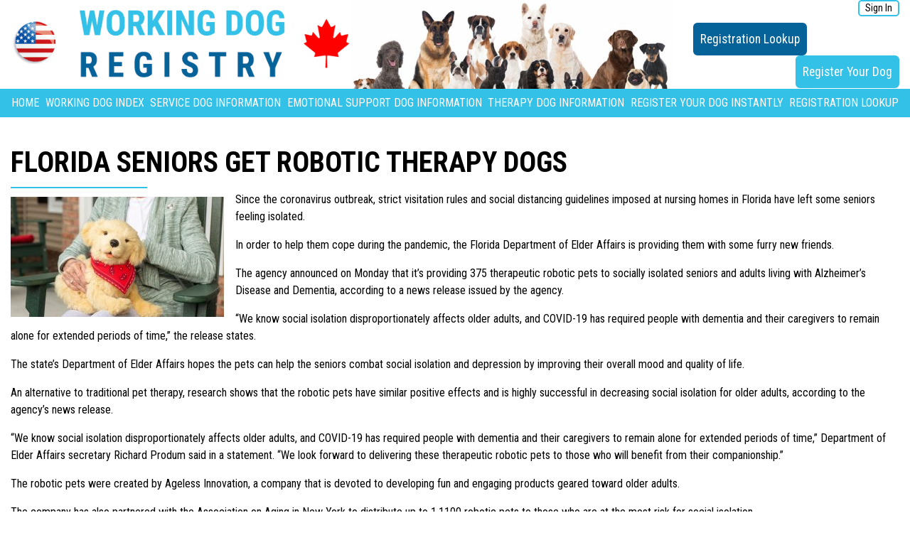

--- FILE ---
content_type: text/html; charset=UTF-8
request_url: https://workingdogregistry.com/florida-seniors-get-robotic-therapy-dogs/
body_size: 14099
content:
<!DOCTYPE HTML>
<html lang="en-US">

<head>
  <title>
  Florida seniors get robotic therapy dogs - Working Dog Registry</title>
<meta http-equiv="content-type" content="text/html; charset=utf-8">
<meta name="viewport" content="width=device-width, initial-scale=1.0">
<link rel="stylesheet" href="https://fonts.googleapis.com/css?family=Roboto+Condensed:300,400,700">
<link rel="stylesheet" href="https://use.fontawesome.com/releases/v5.12.0/css/all.css" crossorigin="anonymous">
<link rel="stylesheet" href="https://stackpath.bootstrapcdn.com/bootstrap/4.4.1/css/bootstrap.min.css" integrity="sha384-Vkoo8x4CGsO3+Hhxv8T/Q5PaXtkKtu6ug5TOeNV6gBiFeWPGFN9MuhOf23Q9Ifjh" crossorigin="anonymous">
<meta name='robots' content='index, follow, max-image-preview:large, max-snippet:-1, max-video-preview:-1' />
	<style>img:is([sizes="auto" i], [sizes^="auto," i]) { contain-intrinsic-size: 3000px 1500px }</style>
	
	<!-- This site is optimized with the Yoast SEO Premium plugin v26.4 (Yoast SEO v26.4) - https://yoast.com/wordpress/plugins/seo/ -->
	<meta name="description" content="Florida seniors get robotic therapy dogs to combat isolation, providing companionship and support during the pandemic. Discover this heartwarming initiativ" />
	<link rel="canonical" href="https://workingdogregistry.com/florida-seniors-get-robotic-therapy-dogs/" />
	<meta property="og:locale" content="en_US" />
	<meta property="og:type" content="article" />
	<meta property="og:title" content="Florida seniors get robotic therapy dogs" />
	<meta property="og:description" content="Florida seniors get robotic therapy dogs to combat isolation, providing companionship and support during the pandemic. Discover this heartwarming initiativ" />
	<meta property="og:url" content="https://workingdogregistry.com/florida-seniors-get-robotic-therapy-dogs/" />
	<meta property="og:site_name" content="Working Dog Registry" />
	<meta property="article:published_time" content="2020-04-29T17:35:20+00:00" />
	<meta property="og:image" content="https://workingdogregistry.com/wp-content/uploads/2020/06/42431a3d-d28e-49ad-b00b-a8d93a927b99-large16x9_S123013528-1.jpg" />
	<meta property="og:image:width" content="986" />
	<meta property="og:image:height" content="554" />
	<meta property="og:image:type" content="image/jpeg" />
	<meta name="author" content="admin" />
	<meta name="twitter:card" content="summary_large_image" />
	<meta name="twitter:label1" content="Written by" />
	<meta name="twitter:data1" content="admin" />
	<meta name="twitter:label2" content="Est. reading time" />
	<meta name="twitter:data2" content="1 minute" />
	<script type="application/ld+json" class="yoast-schema-graph">{"@context":"https://schema.org","@graph":[{"@type":"Article","@id":"https://workingdogregistry.com/florida-seniors-get-robotic-therapy-dogs/#article","isPartOf":{"@id":"https://workingdogregistry.com/florida-seniors-get-robotic-therapy-dogs/"},"author":{"name":"admin","@id":"https://workingdogregistry.com/#/schema/person/2cd965c14977b794aed50d3ae7d692f9"},"headline":"Florida seniors get robotic therapy dogs","datePublished":"2020-04-29T17:35:20+00:00","mainEntityOfPage":{"@id":"https://workingdogregistry.com/florida-seniors-get-robotic-therapy-dogs/"},"wordCount":280,"publisher":{"@id":"https://workingdogregistry.com/#organization"},"image":{"@id":"https://workingdogregistry.com/florida-seniors-get-robotic-therapy-dogs/#primaryimage"},"thumbnailUrl":"https://workingdogregistry.com/wp-content/uploads/2020/06/42431a3d-d28e-49ad-b00b-a8d93a927b99-large16x9_S123013528-1.jpg","articleSection":["News"],"inLanguage":"en-US"},{"@type":"WebPage","@id":"https://workingdogregistry.com/florida-seniors-get-robotic-therapy-dogs/","url":"https://workingdogregistry.com/florida-seniors-get-robotic-therapy-dogs/","name":"Florida seniors get robotic therapy dogs - Working Dog Registry","isPartOf":{"@id":"https://workingdogregistry.com/#website"},"primaryImageOfPage":{"@id":"https://workingdogregistry.com/florida-seniors-get-robotic-therapy-dogs/#primaryimage"},"image":{"@id":"https://workingdogregistry.com/florida-seniors-get-robotic-therapy-dogs/#primaryimage"},"thumbnailUrl":"https://workingdogregistry.com/wp-content/uploads/2020/06/42431a3d-d28e-49ad-b00b-a8d93a927b99-large16x9_S123013528-1.jpg","datePublished":"2020-04-29T17:35:20+00:00","description":"Florida seniors get robotic therapy dogs to combat isolation, providing companionship and support during the pandemic. Discover this heartwarming initiativ","breadcrumb":{"@id":"https://workingdogregistry.com/florida-seniors-get-robotic-therapy-dogs/#breadcrumb"},"inLanguage":"en-US","potentialAction":[{"@type":"ReadAction","target":["https://workingdogregistry.com/florida-seniors-get-robotic-therapy-dogs/"]}]},{"@type":"ImageObject","inLanguage":"en-US","@id":"https://workingdogregistry.com/florida-seniors-get-robotic-therapy-dogs/#primaryimage","url":"https://workingdogregistry.com/wp-content/uploads/2020/06/42431a3d-d28e-49ad-b00b-a8d93a927b99-large16x9_S123013528-1.jpg","contentUrl":"https://workingdogregistry.com/wp-content/uploads/2020/06/42431a3d-d28e-49ad-b00b-a8d93a927b99-large16x9_S123013528-1.jpg","width":986,"height":554},{"@type":"BreadcrumbList","@id":"https://workingdogregistry.com/florida-seniors-get-robotic-therapy-dogs/#breadcrumb","itemListElement":[{"@type":"ListItem","position":1,"name":"Home","item":"https://workingdogregistry.com/"},{"@type":"ListItem","position":2,"name":"Florida seniors get robotic therapy dogs"}]},{"@type":"WebSite","@id":"https://workingdogregistry.com/#website","url":"https://workingdogregistry.com/","name":"Working Dog Registry","description":"Service Dog Registry","publisher":{"@id":"https://workingdogregistry.com/#organization"},"potentialAction":[{"@type":"SearchAction","target":{"@type":"EntryPoint","urlTemplate":"https://workingdogregistry.com/?s={search_term_string}"},"query-input":{"@type":"PropertyValueSpecification","valueRequired":true,"valueName":"search_term_string"}}],"inLanguage":"en-US"},{"@type":"Organization","@id":"https://workingdogregistry.com/#organization","name":"WORKING DOG REGISTRY","url":"https://workingdogregistry.com/","logo":{"@type":"ImageObject","inLanguage":"en-US","@id":"https://workingdogregistry.com/#/schema/logo/image/","url":"https://workingdogregistry.com/wp-content/uploads/2020/01/logo2.gif","contentUrl":"https://workingdogregistry.com/wp-content/uploads/2020/01/logo2.gif","width":585,"height":151,"caption":"WORKING DOG REGISTRY"},"image":{"@id":"https://workingdogregistry.com/#/schema/logo/image/"}},{"@type":"Person","@id":"https://workingdogregistry.com/#/schema/person/2cd965c14977b794aed50d3ae7d692f9","name":"admin","image":{"@type":"ImageObject","inLanguage":"en-US","@id":"https://workingdogregistry.com/#/schema/person/image/","url":"https://secure.gravatar.com/avatar/c08bcf064f7475ce0f3220c87beb56d6?s=96&d=mm&r=g","contentUrl":"https://secure.gravatar.com/avatar/c08bcf064f7475ce0f3220c87beb56d6?s=96&d=mm&r=g","caption":"admin"}}]}</script>
	<!-- / Yoast SEO Premium plugin. -->


<link rel='stylesheet' id='wp-block-library-css' class="css-defer" href-alt='https://workingdogregistry.com/wp-includes/css/dist/block-library/style.min.css?ver=6.7.4' type='text/css' media='all' />
<style id='classic-theme-styles-inline-css' type='text/css'>
/*! This file is auto-generated */
.wp-block-button__link{color:#fff;background-color:#32373c;border-radius:9999px;box-shadow:none;text-decoration:none;padding:calc(.667em + 2px) calc(1.333em + 2px);font-size:1.125em}.wp-block-file__button{background:#32373c;color:#fff;text-decoration:none}
</style>
<style id='global-styles-inline-css' type='text/css'>
:root{--wp--preset--aspect-ratio--square: 1;--wp--preset--aspect-ratio--4-3: 4/3;--wp--preset--aspect-ratio--3-4: 3/4;--wp--preset--aspect-ratio--3-2: 3/2;--wp--preset--aspect-ratio--2-3: 2/3;--wp--preset--aspect-ratio--16-9: 16/9;--wp--preset--aspect-ratio--9-16: 9/16;--wp--preset--color--black: #000000;--wp--preset--color--cyan-bluish-gray: #abb8c3;--wp--preset--color--white: #ffffff;--wp--preset--color--pale-pink: #f78da7;--wp--preset--color--vivid-red: #cf2e2e;--wp--preset--color--luminous-vivid-orange: #ff6900;--wp--preset--color--luminous-vivid-amber: #fcb900;--wp--preset--color--light-green-cyan: #7bdcb5;--wp--preset--color--vivid-green-cyan: #00d084;--wp--preset--color--pale-cyan-blue: #8ed1fc;--wp--preset--color--vivid-cyan-blue: #0693e3;--wp--preset--color--vivid-purple: #9b51e0;--wp--preset--gradient--vivid-cyan-blue-to-vivid-purple: linear-gradient(135deg,rgba(6,147,227,1) 0%,rgb(155,81,224) 100%);--wp--preset--gradient--light-green-cyan-to-vivid-green-cyan: linear-gradient(135deg,rgb(122,220,180) 0%,rgb(0,208,130) 100%);--wp--preset--gradient--luminous-vivid-amber-to-luminous-vivid-orange: linear-gradient(135deg,rgba(252,185,0,1) 0%,rgba(255,105,0,1) 100%);--wp--preset--gradient--luminous-vivid-orange-to-vivid-red: linear-gradient(135deg,rgba(255,105,0,1) 0%,rgb(207,46,46) 100%);--wp--preset--gradient--very-light-gray-to-cyan-bluish-gray: linear-gradient(135deg,rgb(238,238,238) 0%,rgb(169,184,195) 100%);--wp--preset--gradient--cool-to-warm-spectrum: linear-gradient(135deg,rgb(74,234,220) 0%,rgb(151,120,209) 20%,rgb(207,42,186) 40%,rgb(238,44,130) 60%,rgb(251,105,98) 80%,rgb(254,248,76) 100%);--wp--preset--gradient--blush-light-purple: linear-gradient(135deg,rgb(255,206,236) 0%,rgb(152,150,240) 100%);--wp--preset--gradient--blush-bordeaux: linear-gradient(135deg,rgb(254,205,165) 0%,rgb(254,45,45) 50%,rgb(107,0,62) 100%);--wp--preset--gradient--luminous-dusk: linear-gradient(135deg,rgb(255,203,112) 0%,rgb(199,81,192) 50%,rgb(65,88,208) 100%);--wp--preset--gradient--pale-ocean: linear-gradient(135deg,rgb(255,245,203) 0%,rgb(182,227,212) 50%,rgb(51,167,181) 100%);--wp--preset--gradient--electric-grass: linear-gradient(135deg,rgb(202,248,128) 0%,rgb(113,206,126) 100%);--wp--preset--gradient--midnight: linear-gradient(135deg,rgb(2,3,129) 0%,rgb(40,116,252) 100%);--wp--preset--font-size--small: 13px;--wp--preset--font-size--medium: 20px;--wp--preset--font-size--large: 36px;--wp--preset--font-size--x-large: 42px;--wp--preset--spacing--20: 0.44rem;--wp--preset--spacing--30: 0.67rem;--wp--preset--spacing--40: 1rem;--wp--preset--spacing--50: 1.5rem;--wp--preset--spacing--60: 2.25rem;--wp--preset--spacing--70: 3.38rem;--wp--preset--spacing--80: 5.06rem;--wp--preset--shadow--natural: 6px 6px 9px rgba(0, 0, 0, 0.2);--wp--preset--shadow--deep: 12px 12px 50px rgba(0, 0, 0, 0.4);--wp--preset--shadow--sharp: 6px 6px 0px rgba(0, 0, 0, 0.2);--wp--preset--shadow--outlined: 6px 6px 0px -3px rgba(255, 255, 255, 1), 6px 6px rgba(0, 0, 0, 1);--wp--preset--shadow--crisp: 6px 6px 0px rgba(0, 0, 0, 1);}:where(.is-layout-flex){gap: 0.5em;}:where(.is-layout-grid){gap: 0.5em;}body .is-layout-flex{display: flex;}.is-layout-flex{flex-wrap: wrap;align-items: center;}.is-layout-flex > :is(*, div){margin: 0;}body .is-layout-grid{display: grid;}.is-layout-grid > :is(*, div){margin: 0;}:where(.wp-block-columns.is-layout-flex){gap: 2em;}:where(.wp-block-columns.is-layout-grid){gap: 2em;}:where(.wp-block-post-template.is-layout-flex){gap: 1.25em;}:where(.wp-block-post-template.is-layout-grid){gap: 1.25em;}.has-black-color{color: var(--wp--preset--color--black) !important;}.has-cyan-bluish-gray-color{color: var(--wp--preset--color--cyan-bluish-gray) !important;}.has-white-color{color: var(--wp--preset--color--white) !important;}.has-pale-pink-color{color: var(--wp--preset--color--pale-pink) !important;}.has-vivid-red-color{color: var(--wp--preset--color--vivid-red) !important;}.has-luminous-vivid-orange-color{color: var(--wp--preset--color--luminous-vivid-orange) !important;}.has-luminous-vivid-amber-color{color: var(--wp--preset--color--luminous-vivid-amber) !important;}.has-light-green-cyan-color{color: var(--wp--preset--color--light-green-cyan) !important;}.has-vivid-green-cyan-color{color: var(--wp--preset--color--vivid-green-cyan) !important;}.has-pale-cyan-blue-color{color: var(--wp--preset--color--pale-cyan-blue) !important;}.has-vivid-cyan-blue-color{color: var(--wp--preset--color--vivid-cyan-blue) !important;}.has-vivid-purple-color{color: var(--wp--preset--color--vivid-purple) !important;}.has-black-background-color{background-color: var(--wp--preset--color--black) !important;}.has-cyan-bluish-gray-background-color{background-color: var(--wp--preset--color--cyan-bluish-gray) !important;}.has-white-background-color{background-color: var(--wp--preset--color--white) !important;}.has-pale-pink-background-color{background-color: var(--wp--preset--color--pale-pink) !important;}.has-vivid-red-background-color{background-color: var(--wp--preset--color--vivid-red) !important;}.has-luminous-vivid-orange-background-color{background-color: var(--wp--preset--color--luminous-vivid-orange) !important;}.has-luminous-vivid-amber-background-color{background-color: var(--wp--preset--color--luminous-vivid-amber) !important;}.has-light-green-cyan-background-color{background-color: var(--wp--preset--color--light-green-cyan) !important;}.has-vivid-green-cyan-background-color{background-color: var(--wp--preset--color--vivid-green-cyan) !important;}.has-pale-cyan-blue-background-color{background-color: var(--wp--preset--color--pale-cyan-blue) !important;}.has-vivid-cyan-blue-background-color{background-color: var(--wp--preset--color--vivid-cyan-blue) !important;}.has-vivid-purple-background-color{background-color: var(--wp--preset--color--vivid-purple) !important;}.has-black-border-color{border-color: var(--wp--preset--color--black) !important;}.has-cyan-bluish-gray-border-color{border-color: var(--wp--preset--color--cyan-bluish-gray) !important;}.has-white-border-color{border-color: var(--wp--preset--color--white) !important;}.has-pale-pink-border-color{border-color: var(--wp--preset--color--pale-pink) !important;}.has-vivid-red-border-color{border-color: var(--wp--preset--color--vivid-red) !important;}.has-luminous-vivid-orange-border-color{border-color: var(--wp--preset--color--luminous-vivid-orange) !important;}.has-luminous-vivid-amber-border-color{border-color: var(--wp--preset--color--luminous-vivid-amber) !important;}.has-light-green-cyan-border-color{border-color: var(--wp--preset--color--light-green-cyan) !important;}.has-vivid-green-cyan-border-color{border-color: var(--wp--preset--color--vivid-green-cyan) !important;}.has-pale-cyan-blue-border-color{border-color: var(--wp--preset--color--pale-cyan-blue) !important;}.has-vivid-cyan-blue-border-color{border-color: var(--wp--preset--color--vivid-cyan-blue) !important;}.has-vivid-purple-border-color{border-color: var(--wp--preset--color--vivid-purple) !important;}.has-vivid-cyan-blue-to-vivid-purple-gradient-background{background: var(--wp--preset--gradient--vivid-cyan-blue-to-vivid-purple) !important;}.has-light-green-cyan-to-vivid-green-cyan-gradient-background{background: var(--wp--preset--gradient--light-green-cyan-to-vivid-green-cyan) !important;}.has-luminous-vivid-amber-to-luminous-vivid-orange-gradient-background{background: var(--wp--preset--gradient--luminous-vivid-amber-to-luminous-vivid-orange) !important;}.has-luminous-vivid-orange-to-vivid-red-gradient-background{background: var(--wp--preset--gradient--luminous-vivid-orange-to-vivid-red) !important;}.has-very-light-gray-to-cyan-bluish-gray-gradient-background{background: var(--wp--preset--gradient--very-light-gray-to-cyan-bluish-gray) !important;}.has-cool-to-warm-spectrum-gradient-background{background: var(--wp--preset--gradient--cool-to-warm-spectrum) !important;}.has-blush-light-purple-gradient-background{background: var(--wp--preset--gradient--blush-light-purple) !important;}.has-blush-bordeaux-gradient-background{background: var(--wp--preset--gradient--blush-bordeaux) !important;}.has-luminous-dusk-gradient-background{background: var(--wp--preset--gradient--luminous-dusk) !important;}.has-pale-ocean-gradient-background{background: var(--wp--preset--gradient--pale-ocean) !important;}.has-electric-grass-gradient-background{background: var(--wp--preset--gradient--electric-grass) !important;}.has-midnight-gradient-background{background: var(--wp--preset--gradient--midnight) !important;}.has-small-font-size{font-size: var(--wp--preset--font-size--small) !important;}.has-medium-font-size{font-size: var(--wp--preset--font-size--medium) !important;}.has-large-font-size{font-size: var(--wp--preset--font-size--large) !important;}.has-x-large-font-size{font-size: var(--wp--preset--font-size--x-large) !important;}
:where(.wp-block-post-template.is-layout-flex){gap: 1.25em;}:where(.wp-block-post-template.is-layout-grid){gap: 1.25em;}
:where(.wp-block-columns.is-layout-flex){gap: 2em;}:where(.wp-block-columns.is-layout-grid){gap: 2em;}
:root :where(.wp-block-pullquote){font-size: 1.5em;line-height: 1.6;}
</style>
<link rel='stylesheet' id='ivory-search-styles-css' href='https://workingdogregistry.com/wp-content/plugins/add-search-to-menu/public/css/ivory-search.min.css?ver=5.5.12' type='text/css' media='all' />
<script type="text/javascript" src="https://workingdogregistry.com/wp-includes/js/jquery/jquery.min.js?ver=3.7.1" id="jquery-core-js"></script>
<script type="text/javascript" src="https://workingdogregistry.com/wp-includes/js/jquery/jquery-migrate.min.js?ver=3.4.1" id="jquery-migrate-js"></script>
<meta name="generator" content="WordPress 6.7.4" />
<link rel="alternate" title="oEmbed (JSON)" type="application/json+oembed" href="https://workingdogregistry.com/wp-json/oembed/1.0/embed?url=https%3A%2F%2Fworkingdogregistry.com%2Fflorida-seniors-get-robotic-therapy-dogs%2F" />
<link rel="alternate" title="oEmbed (XML)" type="text/xml+oembed" href="https://workingdogregistry.com/wp-json/oembed/1.0/embed?url=https%3A%2F%2Fworkingdogregistry.com%2Fflorida-seniors-get-robotic-therapy-dogs%2F&#038;format=xml" />
		<script type="text/javascript">
				(function(c,l,a,r,i,t,y){
					c[a]=c[a]||function(){(c[a].q=c[a].q||[]).push(arguments)};t=l.createElement(r);t.async=1;
					t.src="https://www.clarity.ms/tag/"+i+"?ref=wordpress";y=l.getElementsByTagName(r)[0];y.parentNode.insertBefore(t,y);
				})(window, document, "clarity", "script", "tr5aspu1o8");
		</script>
		<script type="text/javascript">
(function(url){
	if(/(?:Chrome\/26\.0\.1410\.63 Safari\/537\.31|WordfenceTestMonBot)/.test(navigator.userAgent)){ return; }
	var addEvent = function(evt, handler) {
		if (window.addEventListener) {
			document.addEventListener(evt, handler, false);
		} else if (window.attachEvent) {
			document.attachEvent('on' + evt, handler);
		}
	};
	var removeEvent = function(evt, handler) {
		if (window.removeEventListener) {
			document.removeEventListener(evt, handler, false);
		} else if (window.detachEvent) {
			document.detachEvent('on' + evt, handler);
		}
	};
	var evts = 'contextmenu dblclick drag dragend dragenter dragleave dragover dragstart drop keydown keypress keyup mousedown mousemove mouseout mouseover mouseup mousewheel scroll'.split(' ');
	var logHuman = function() {
		if (window.wfLogHumanRan) { return; }
		window.wfLogHumanRan = true;
		var wfscr = document.createElement('script');
		wfscr.type = 'text/javascript';
		wfscr.async = true;
		wfscr.src = url + '&r=' + Math.random();
		(document.getElementsByTagName('head')[0]||document.getElementsByTagName('body')[0]).appendChild(wfscr);
		for (var i = 0; i < evts.length; i++) {
			removeEvent(evts[i], logHuman);
		}
	};
	for (var i = 0; i < evts.length; i++) {
		addEvent(evts[i], logHuman);
	}
})('//workingdogregistry.com/?wordfence_lh=1&hid=FD5161C9658BE90495B3986E00B8FA3D');
</script><link rel="icon" href="https://workingdogregistry.com/wp-content/uploads/2020/01/medical_cross-150x150.png" sizes="32x32" />
<link rel="icon" href="https://workingdogregistry.com/wp-content/uploads/2020/01/medical_cross-300x300.png" sizes="192x192" />
<link rel="apple-touch-icon" href="https://workingdogregistry.com/wp-content/uploads/2020/01/medical_cross-300x300.png" />
<meta name="msapplication-TileImage" content="https://workingdogregistry.com/wp-content/uploads/2020/01/medical_cross-300x300.png" />
		<style type="text/css" id="wp-custom-css">
			@media screen and (max-width: 500px)
{
.td_card_holder {
	overflow-x:auto !important;
}
	.shipping-icon {
		float:none !important;
		width:200px !important;
	}
}
#dashboard-menu ul li a {
	color: black !important
}
#dashboard-menu ul li.active a {
    color: #007bff !important;
    font-weight: bold !important;
}		</style>
					<style type="text/css">
					</style>
		<script src="https://cdn.jsdelivr.net/npm/popper.js@1.16.0/dist/umd/popper.min.js" integrity="sha384-Q6E9RHvbIyZFJoft+2mJbHaEWldlvI9IOYy5n3zV9zzTtmI3UksdQRVvoxMfooAo" crossorigin="anonymous" defer></script>
<script src="https://stackpath.bootstrapcdn.com/bootstrap/4.4.1/js/bootstrap.min.js" integrity="sha384-wfSDF2E50Y2D1uUdj0O3uMBJnjuUD4Ih7YwaYd1iqfktj0Uod8GCExl3Og8ifwB6" crossorigin="anonymous" defer></script>
<script src="https://cdn.jsdelivr.net/npm/lozad/dist/lozad.min.js" defer></script>
<link rel="stylesheet" href="https://workingdogregistry.com/wp-content/themes/osdr20/style.css">
  
</head>

<body class="post-template-default single single-post postid-153832 single-format-standard wp-custom-logo osdr20 not-front-page">
          <header class="full-width global-working-header">
      <div class="container">
        <div id="logo-container" class="row">
          <div class="col-md-9">
            <div id="logo-wrap">
              <a
                href="https://workingdogregistry.com/"><img
                  class="img-resp"
                  src="https://workingdogregistry.com/wp-content/uploads/2020/01/logo2.gif"
                  alt="Working Dog Registry"></a>
              <img src='https://workingdogregistry.com/wp-content/themes/osdr20/images/dogs_header.jpg'   alt='Working Dog Registry' class="img-resp mobile-hide" style="margin: 0 auto;">            </div>
          </div>
          <div class="col-md-3 flex flex-a-center flex-j-end">
            <div class="mobile-hide">
              <div class="user-login-logout">
                <div class="phone-number">
                  <!--                   <a href="tel:+18009217651" class="phone-link">
                    <i class="fas fa-phone-alt"></i> +1800-921-7651
                  </a> -->
                </div>
                                <a href="https://workingdogregistry.com/wp-login.php"
                  class="round-btn">Sign In</a>
                              </div>
                            <div class="right"><a class="blue-btn"
                  href="https://workingdogregistry.com/registration-lookup">Registration
                  Lookup</a>&nbsp;<a class="pink-btn right"
                  href="https://workingdogregistry.com/free-registration">Register Your Dog</a>
              </div>
                          </div>
          </div>
        </div>
      </div>
      <div id="mobile-user-bar">
        <!--               <div class="phone-number">
                <a href="tel:+18009217651" class="phone-link">
                  <i class="fas fa-phone-alt"></i> +1800-921-7651
                </a>
              </div> -->
                <a
          href="https://workingdogregistry.com/wp-login.php">Sign
          In</a>
              </div>
      <div id="main-menu-container">
        <nav class="navbar navbar-expand-lg container">
          <button class="navbar-toggler" type="button" data-toggle="collapse" data-target="#navbarSupportedContent"
            aria-controls="navbarSupportedContent" aria-expanded="false" aria-label="Toggle navigation">
            <span class="navbar-toggler-icon"><i class="fas fa-bars"></i></span>
          </button>
          <div class="right mobile-show"><a class="blue-btn"
              href="https://workingdogregistry.com/registration-lookup">Registration
              Lookup</a>&nbsp;<a class="pink-btn right"
              href="https://workingdogregistry.com/free-registration">Register Your Dog</a>
          </div>
          <div class="collapse navbar-collapse" id="navbarSupportedContent">
            <ul id="menu-primary-menu" class="navbar-nav mr-auto"><li id="menu-item-39" class="menu-item menu-item-type-post_type menu-item-object-page menu-item-home menu-item-39"><a href="https://workingdogregistry.com/">Home</a></li>
<li id="menu-item-180689" class="menu-item menu-item-type-post_type menu-item-object-page menu-item-180689"><a href="https://workingdogregistry.com/search-dog-index/">Working Dog Index</a></li>
<li id="menu-item-44" class="menu-item menu-item-type-post_type menu-item-object-page menu-item-44"><a href="https://workingdogregistry.com/service-dog/">Service Dog Information</a></li>
<li id="menu-item-42" class="menu-item menu-item-type-post_type menu-item-object-page menu-item-42"><a href="https://workingdogregistry.com/emotional-support-dogs/">Emotional Support Dog Information</a></li>
<li id="menu-item-161879" class="menu-item menu-item-type-post_type menu-item-object-page menu-item-161879"><a href="https://workingdogregistry.com/therapy-dogs/">Therapy Dog Information</a></li>
<li id="menu-item-43" class="menu-item menu-item-type-post_type menu-item-object-page menu-item-43"><a href="https://workingdogregistry.com/free-registration/">Register Your Dog Instantly</a></li>
<li id="menu-item-161181" class="menu-item menu-item-type-post_type menu-item-object-page menu-item-161181"><a href="https://workingdogregistry.com/registration-lookup/">Registration Lookup</a></li>
</ul>          </div>
        </nav>
      </div>
    </header>
  <section id="main-content" class="full-width">
    <div class="container">
      <div class="row">
        <div id="content-wrapper" class="col-md-12">
          <h1 class="mb-1">Florida seniors get robotic therapy dogs</h1><img width="300" height="169" src="https://workingdogregistry.com/wp-content/uploads/2020/06/42431a3d-d28e-49ad-b00b-a8d93a927b99-large16x9_S123013528-1-300x169.jpg" class="alignleft wp-post-image" alt="42431a3d d28e 49ad b00b a8d93a927b99 large16x9_S123013528 1" decoding="async" fetchpriority="high" /><p>Since the coronavirus outbreak, strict visitation rules and social distancing guidelines imposed at nursing homes in Florida have left some seniors feeling isolated.</p>
<p>In order to help them cope during the pandemic, the Florida Department of Elder Affairs is providing them with some furry new friends.</p>
<p>The agency announced on Monday that it&#8217;s providing 375 therapeutic robotic pets to socially isolated seniors and adults living with Alzheimer&#8217;s Disease and Dementia, according to a news release issued by the agency.</p>
<p>&#8220;We know social isolation disproportionately affects older adults, and COVID-19 has required people with dementia and their caregivers to remain alone for extended periods of time,&#8221; the release states.</p>
<p>The state&#8217;s Department of Elder Affairs hopes the pets can help the seniors combat social isolation and depression by improving their overall mood and quality of life.</p>
<p>An alternative to traditional pet therapy, research shows that the robotic pets have similar positive effects and is highly successful in decreasing social isolation for older adults, according to the agency&#8217;s news release.</p>
<p>&#8220;We know social isolation disproportionately affects older adults, and COVID-19 has required people with dementia and their caregivers to remain alone for extended periods of time,&#8221; Department of Elder Affairs secretary Richard Produm said in a statement. &#8220;We look forward to delivering these therapeutic robotic pets to those who will benefit from their companionship.&#8221;</p>
<p>The robotic pets were created by Ageless Innovation, a company that is devoted to developing fun and engaging products geared toward older adults.</p>
<p>The company has also partnered with the Association on Aging in New York to distribute up to 1,1100 robotic pets to those who are at the most risk for social isolation.</p>
                    <p><a class="pink-btn mt-2"
              href="https://workingdogregistry.com/free-registration">Register
              Your Dog</a></p>

          <div class="mt-4">
            <a class="fb-share btn-share"
              href="https://www.facebook.com/sharer/sharer.php?u=https%3A%2F%2Fworkingdogregistry.com%2Fflorida-seniors-get-robotic-therapy-dogs%2F"><i
                class="fab fa-facebook-f"></i> Share</a>&nbsp;
            <a class="twitter-share btn-share"
              href="https://twitter.com/intent/tweet?hashtags=therapydogs,ServiceDog,emotionalsupportdog,dogs&url=https%3A%2F%2Fworkingdogregistry.com%2Fflorida-seniors-get-robotic-therapy-dogs%2F"><i
                class="fab fa-twitter"></i> Tweet</a>
            <a class="copy-share copy-clipboard btn-share"
              data-copy="https://workingdogregistry.com/florida-seniors-get-robotic-therapy-dogs/" data-toggle="tooltip"
              data-placement="bottom" title="Click to Copy" href="#"><i class="fas fa-copy"></i> Copy URL</a>
          </div>

          <div class="row mb-4 mt-4 pt-4">
            <div class="col-6"><a class="go-back basic-btn" href="#">&laquo; Go Back</a></div>
            <div class="col-6 text-right"><a class="basic-btn"
                href="https://workingdogregistry.com/dog-car-safety-tips/">Next
                News &raquo;</a></div>
          </div>

          <p class="postmetadata">
                                  </p>
                    <div id="content-sidebar" class="full-width">
            <li id="latest-news-widget-2" class="widget latest-news-widget"><h2 class="widgettitle">Most Recent News</h2>
<div class="news-item"><h5>Former Victoria man’s diabetic alert dog helps him get back to life</h5><p><img class="img-resp alignleft" title="Former Victoria man’s diabetic alert dog helps him get back to life" src="https://workingdogregistry.com/wp-content/uploads/2021/06/25313959_web1_210527-vne-diabetes-_2-150x150.jpeg">When Luke Hengen’s diabetes worsened in his early twenties, it stripped him of the outdoor activities where the country kid felt at home. Countless wilderness adventures and years of hard-fought football games took a toll on his body, to the point where he could no longer sense when his blood sugar was too high or [&hellip;]</p><p><a class="pink-btn" href="https://workingdogregistry.com/former-victoria-mans-diabetic-alert-dog-helps-him-get-back-to-life/">Read more</a></p></div>
<div class="news-item"><h5>Students Get Therapy Dog</h5><p><img class="img-resp alignleft" title="Students Get Therapy Dog" src="https://workingdogregistry.com/wp-content/uploads/2021/01/5ff618a527be7.image_-150x150.jpg">When middle school students return to class on Jan. 11, they’ll find a new face at the door: Daisy. Daisy is a therapy dog and the personal pet of Rob Kreger, principal of the Rock L. Butler Middle School. The five-year-old golden retriever is not a school pet or mascot, but rather a working dog [&hellip;]</p><p><a class="pink-btn" href="https://workingdogregistry.com/students-get-therapy-dog/">Read more</a></p></div>
<div class="news-item"><h5>Therapy Dogtor</h5><p><img class="img-resp alignleft" title="Therapy Dogtor" src="https://workingdogregistry.com/wp-content/uploads/2021/01/download-2021-01-08T095326.924-150x150.jpg">Last March, Caroline Benzel, a third-year medical student, began to notice the stress and discomfort her nurse friends were feeling from the pressures of the ongoing Covid-19 pandemic. &#8220;[Personal protective equipment] can be really rough on the skin,&#8221; Benzel, 31, tells PEOPLE. Benzel and her 3-year-old Rottweiler, Loki (who&#8217;s also a therapy dog) hatched a [&hellip;]</p><p><a class="pink-btn" href="https://workingdogregistry.com/therapy-dogtor/">Read more</a></p></div>
<div class="news-item"><h5>Therapy Dog Pups</h5><p><img class="img-resp alignleft" title="Therapy Dog Pups" src="https://workingdogregistry.com/wp-content/uploads/2021/01/Julianne-Staff-and-Veronika-Cocks-with-therapy-dog-Stanley-at-Carinity-Cedarbrook-aged-care-community-on-the-Gold-Coast-150x150.jpg">When Stanley the miniature fox terrier’s owner passed away, the little dog started a ‘paw-some’ new role – bringing puppy love to some of the Gold Coast’s oldest residents. After Carinity Cedarbrook Diversional Therapist Julianne Staff adopted Stanley, he began visiting the aged care community at Mudgeeraba as a therapy dog. Therapy dogs help to [&hellip;]</p><p><a class="pink-btn" href="https://workingdogregistry.com/therapy-dog-pups/">Read more</a></p></div>
<div class="news-item"><h5>Puppy Cams</h5><p><img class="img-resp alignleft" title="Puppy Cams" src="https://workingdogregistry.com/wp-content/uploads/2021/01/images-13-150x150.jpg">A nonprofit is providing an unusual form of therapy for those on the front lines of the coronavirus pandemic – puppy cams! “You spend five minutes with a puppy and try not to smile,” said registered nurse Robin Lingg Lagrone. Lingg Lagrone says watching little furballs wag their tails and prance on their paws helps [&hellip;]</p><p><a class="pink-btn" href="https://workingdogregistry.com/puppy-cams/">Read more</a></p></div>
<div class="news-item"><h5>Pet Committee</h5><p><img class="img-resp alignleft" title="Pet Committee" src="https://workingdogregistry.com/wp-content/uploads/2021/01/5ff711ef60c5f.image_-150x150.jpg">When Moore County’s school doors were abruptly closed earlier in 2020, two- and four-legged volunteers from the Moore County Citizens’ Pet Responsibility Committee (PRC) were in their 12th year of presenting a six-session Pet Responsibility Education Program for fourth-graders. The PRC quickly shifted gears and placed its program materials online as part of a home [&hellip;]</p><p><a class="pink-btn" href="https://workingdogregistry.com/pet-committee/">Read more</a></p></div>
</li>
          </div>
                  </div>
      </div>
      <div class="row">
        <div class="col-md-12 col-sm-12">
          <div class="navigation">
                      </div>
        </div>
      </div>
    </div>
  </section>

  <footer>
  <div class="container">
    <div class="row">
      <div class="col-md-12">
        <ul class="footer-social">
                                                          </ul>

        <ul id="menu-footer-menu" class="footer-menu"><li id="menu-item-119" class="menu-item menu-item-type-post_type menu-item-object-page menu-item-119"><a href="https://workingdogregistry.com/free-registration/">Register Your Dog Instantly</a></li>
<li id="menu-item-161182" class="menu-item menu-item-type-post_type menu-item-object-page menu-item-161182"><a href="https://workingdogregistry.com/registration-lookup/">Registration Lookup</a></li>
<li id="menu-item-161205" class="menu-item menu-item-type-post_type menu-item-object-page menu-item-161205"><a href="https://workingdogregistry.com/dashboard/">Member Dashboard</a></li>
<li id="menu-item-161445" class="menu-item menu-item-type-custom menu-item-object-custom menu-item-161445"><a href="https://workingdogregistry.com/service-dog-book/">Service Dog Book</a></li>
<li id="menu-item-180690" class="menu-item menu-item-type-post_type menu-item-object-page menu-item-180690"><a href="https://workingdogregistry.com/search-dog-index/">Working Dog Index</a></li>
<li id="menu-item-180804" class="menu-item menu-item-type-post_type menu-item-object-page menu-item-180804"><a href="https://workingdogregistry.com/emotional-support-dogs/">Emotional Support Dog Information</a></li>
<li id="menu-item-180805" class="menu-item menu-item-type-post_type menu-item-object-page menu-item-180805"><a href="https://workingdogregistry.com/service-dog/">Service Dog Information</a></li>
<li id="menu-item-180806" class="menu-item menu-item-type-post_type menu-item-object-page menu-item-180806"><a href="https://workingdogregistry.com/therapy-dogs/">Therapy Dog Information</a></li>
<li id="menu-item-181427" class="menu-item menu-item-type-post_type menu-item-object-page menu-item-181427"><a href="https://workingdogregistry.com/assistance-dog-request-form/">Dog Placement Request</a></li>
<li id="menu-item-181828" class="menu-item menu-item-type-custom menu-item-object-custom menu-item-181828"><a href="https://workingdogregistry.com/esa-state-laws/">Laws By State (ESA)</a></li>
<li id="menu-item-182231" class="menu-item menu-item-type-post_type menu-item-object-page menu-item-182231"><a href="https://workingdogregistry.com/service-dog-laws/">Laws By State (Service Dogs)</a></li>
<li id="menu-item-51" class="menu-item menu-item-type-post_type menu-item-object-page menu-item-51"><a href="https://workingdogregistry.com/contact-us/">Contact us</a></li>
<li id="menu-item-52" class="menu-item menu-item-type-post_type menu-item-object-page menu-item-52"><a href="https://workingdogregistry.com/terms-and-conditions/">Terms and Conditions</a></li>
<li id="menu-item-101" class="menu-item menu-item-type-post_type menu-item-object-page menu-item-101"><a href="https://workingdogregistry.com/privacy/">Privacy</a></li>
</ul>      </div>
    </div>
  </div>
</footer>

<!-- Modal Form -->
<div id="modal" class="modal fade" tabindex="-1" role="dialog">
  <div class="modal-dialog modal-dialog-centered" role="document">
    <div class="modal-content">
      <div class="modal-header">
        <h5 class="modal-title" id="modal-label"></h5>
        <button type="button" class="close" data-dismiss="modal" aria-label="Close">
          <span aria-hidden="true">&times;</span>
        </button>
      </div>
      <div class="modal-body">
      </div>
      <div class="modal-footer">
        <button type="button" class="btn btn-secondary" data-dismiss="modal" id="btn-dismiss">Close</button>
        <button type="button" class="btn btn-primary" id="btn-confirm" style="display: none;">OK</button>
      </div>
    </div>
  </div>
</div>
<!-- //Modal Form -->

<script>
  (function($) {
    //$('[data-toggle="tooltip"]').tooltip();
  })(jQuery);
</script>

<script>
  (function(w, d, t, r, u) {
    var f, n, i;
    w[u] = w[u] || [], f = function() {
        var o = {
          ti: "5738315",
          enableAutoSpaTracking: true
        };
        o.q = w[u], w[u] = new UET(o), w[u].push("pageLoad")
      },
      n = d.createElement(t), n.src = r, n.async = 1, n.onload = n.onreadystatechange = function() {
        var s = this.readyState;
        s && s !== "loaded" && s !== "complete" || (f(), n.onload = n.onreadystatechange = null)
      },
      i = d.getElementsByTagName(t)[0], i.parentNode.insertBefore(n, i)
  })
  (window, document, "script", "//bat.bing.com/bat.js", "uetq");
</script>


<!-- Google tag (gtag.js) -->
<script async src="https://www.googletagmanager.com/gtag/js?id=G-MXP4LNC4CX"></script>
<script async src="https://www.googletagmanager.com/gtag/js?id=UA-155232841-1"></script>
<script>
  window.dataLayer = window.dataLayer || [];

  function gtag() {
    dataLayer.push(arguments);
  }
  gtag('js', new Date());

  gtag('config', 'UA-155232841-1');
  gtag('config', 'G-MXP4LNC4CX');
  gtag('config', 'AW-632546538');
</script>

<!-- Event snippet for WORKING DOG conversion page In your html page, add the snippet and call gtag_report_conversion when someone clicks on the chosen link or button. -->
<script>
  function gtag_report_conversion(url) {
    var callback = function() {
      if (typeof(url) != 'undefined') {
        window.location = url;
      }
    };
    gtag('event', 'conversion', {
      'send_to': 'AW-632546538/Csa8COfE1NMZEOrJz60C',
      'event_callback': callback
    });
    return false;
  }

  function uet_report_conversion() {
    window.uetq = window.uetq || [];
    window.uetq.push("event", "signup", {});
  }

  (function($) {
    $('#gform_1 #gform_submit_button_1').on('click', function(e) {
      gtag_report_conversion();
      uet_report_conversion();
    });
  })(jQuery);
</script>

<!-- Twitter universal website tag code -->
<script>
  ! function(e, t, n, s, u, a) {
    e.twq || (s = e.twq = function() {
        s.exe ? s.exe.apply(s, arguments) : s.queue.push(arguments);
      }, s.version = '1.1', s.queue = [], u = t.createElement(n), u.async = !0, u.src =
      '//static.ads-twitter.com/uwt.js',
      a = t.getElementsByTagName(n)[0], a.parentNode.insertBefore(u, a))
  }(window, document, 'script');
  // Insert Twitter Pixel ID and Standard Event data below
  twq('init', 'o3uaa');
  twq('track', 'PageView');
</script>
<!-- End Twitter universal website tag code -->
<a href="#" id="back-to-top" title="Back to top">↑</a>
<script>
    // show button after scroll 300px
    window.addEventListener('scroll', function() {
        var btn = document.getElementById('back-to-top');
        if (window.scrollY > 300) {
            btn.style.display = 'block';
        } else {
            btn.style.display = 'none';
        }
    });

    // smooth scroll to top
    document.addEventListener('click', function(e) {
        if (e.target.id === 'back-to-top') {
            e.preventDefault();
            window.scrollTo({
                top: 0,
                behavior: 'smooth'
            });
        }
    });
</script>
<!--Start of Tawk.to Script-->
<script type="text/javascript">
    setTimeout(function() {
        // Load your chat script here

        var Tawk_API = Tawk_API || {},
            Tawk_LoadStart = new Date();
        (function() {
            var s1 = document.createElement("script"),
                s0 = document.getElementsByTagName("script")[0];
            s1.async = true;
            s1.src = 'https://embed.tawk.to/688b77eaee33f519268715f0/1j1gcorgq';
            s1.charset = 'UTF-8';
            s1.setAttribute('crossorigin', '*');
            s0.parentNode.insertBefore(s1, s0);
        })();

    }, 5000); // 5000ms = 5 seconds
</script>
<!--End of Tawk.to Script-->
<link rel="stylesheet" href="https://ajax.googleapis.com/ajax/libs/jqueryui/1.12.1/themes/smoothness/jquery-ui.css">
<script>
    (function($) {
        $('.wpsm_panel-group').each(function() {
            $(this).removeClass('wpsm_panel-group').addClass('.ada-wpsm-panel-group');
        });
    })(jQuery);
</script>
<script type="text/javascript" src="https://workingdogregistry.com/wp-content/themes/osdr20/js/functions.js?ver=1.0.3" id="osd-functions-js"></script>
<script type="text/javascript" id="cptg-js-js-extra">
/* <![CDATA[ */
var CPTG = {"ajaxUrl":"https:\/\/workingdogregistry.com\/wp-admin\/admin-ajax.php","action":"cptg_query","nonce":"8a61261051"};
/* ]]> */
</script>
<script type="text/javascript" id="cptg-js-js-after">
/* <![CDATA[ */
(function($){
    function parseInitial($wrap){
        try { return JSON.parse($wrap.attr('data-initial-atts') || '{}'); }
        catch(e){ return {}; }
    }
    function collectState($wrap){
        const atts = parseInitial($wrap);

        console.log(atts)
        console.log($wrap.data)

        const paginationType = $wrap.data('pagination') || 'numbers';
        const view = $wrap.data('view') || 'grid';
        const items = $wrap.find('.cptg-items');
        const page  = parseInt(items.data('current-page'),10) || 1;
        const maxPages = parseInt(items.data('max-pages'),10) || 1;
        const url = new URL(window.location.href);
        const searchVar = $wrap.data('search-var') || 'cptg_s';
        const perPageVar= $wrap.data('per-page-var') || 'perpage';
        const orderVar  = $wrap.data('order-var') || 'order';
        const orderbyVar= $wrap.data('orderby-var') || 'orderby';
        const alphaVar  = $wrap.data('alpha-var') || 'alpha';
        const search = url.searchParams.get(searchVar) || $wrap.find('.cptg-search input[name="'+searchVar+'"]').val() || '';
        const per_page_param = (url.searchParams.get(perPageVar) || '').toLowerCase();
        const per_page = per_page_param === 'all' ? 'all' : (parseInt(per_page_param,10) || atts.per_page_default || 20);
        const order = (url.searchParams.get(orderVar) || '').toLowerCase()==='asc' ? 'ASC':'DESC';
        const orderby = (url.searchParams.get(orderbyVar) || atts.orderby || 'date');
        const alpha = url.searchParams.get(alphaVar) || '';
        return { atts, paginationType, view, page, maxPages, searchVar, perPageVar, orderVar, orderbyVar, alphaVar,
            search, per_page, order, orderby, alpha };
    }
    function request($wrap, opts){
        const s = collectState($wrap);
        const mode = opts && opts.mode || 'replace';
        const page = opts && opts.page ? opts.page : (mode==='append' ? s.page+1 : 1);
        const payload = {
            action: CPTG.action,
            nonce: CPTG.nonce,
            mode, page,
            post_type: s.atts.post_type || 'post',
            per_page: s.per_page,
            order: s.order,
            orderby: s.orderby,
            search: s.search,
            view: s.view, // grid | list | index (sent as-is)
            image_size: s.atts.image_size || 'medium',
            show_image: !!s.atts.show_image,
            show_title: !!s.atts.show_title,
            show_excerpt: !!s.atts.show_excerpt,
            excerpt_length: s.atts.excerpt_length || 20,
            link_target: s.atts.link_target || '_self',
            columns: s.atts.columns || 3,
            cols: s.atts.cols || {},
            col_class: s.atts.col_class || '',
            no_results: s.atts.no_results || 'No items found.',
            alpha_var: s.alphaVar,
            alpha: s.alpha || '',
            // respect shortcode setting rather than forcing:
            strict_search: !!s.atts.strict_search,
            atts: s.atts,
            taxonomy: $('#cptg-taxonomy').val() || s.atts.taxonomy || '',
            terms: ($('#cptg-terms').val() || '').split(',').filter(Boolean),
            operator: $('#cptg-operator').val() || s.atts.operator || 'IN',
            /*
            taxonomy: s.atts.taxonomy || '',
            terms: s.atts.terms || [],
            operator: s.atts.operator || 'IN',
            */
            category: s.atts.category || '',
        };
        const $items = $wrap.find('.cptg-items');
        const $btn   = $wrap.find('.cptg-load-more');
        $wrap.addClass('cptg-loading');
        $btn.prop('disabled', true);
        console.log(payload)
        return $.post(CPTG.ajaxUrl, payload).done(function(resp){
            if (!resp || !resp.success) return;
            const r = resp.data;
            if (mode === 'replace') $items.html(r.itemsHtml);
            else $items.append(r.itemsHtml);
            $items.attr('data-current-page', r.page).attr('data-max-pages', r.maxPages);
            const $pagi = $wrap.find('.cptg-pagination');
            if ($pagi.length) $pagi.html(r.pagination);
            const $btn2 = $wrap.find('.cptg-load-more');
            if ($btn2.length) {
                $btn2.prop('disabled', !r.hasMore);
                $btn2.attr('data-next-page', r.page+1);
                $btn2.toggleClass('cptg-can-load', !!r.hasMore);
            }
            if(r.maxPages == r.page){
                $btn2.hide();
            }
       
        }).always(function(){
            $wrap.removeClass('cptg-loading');
        });
    }
    // --- sticky toolbar offset: account for admin bar + fixed/sticky headers ---
    function computeStickyTop(){
        let top = 0;
        const adminBar = document.getElementById('wpadminbar');
        if (adminBar && getComputedStyle(adminBar).position === 'fixed') {
            top += adminBar.offsetHeight || 0;
        }
        const candidates = document.querySelectorAll('.global-working-header, .site-header, header, [data-sticky-header], .sticky-header');
        candidates.forEach(el=>{
            const cs = getComputedStyle(el);
            const isTop = (parseInt(cs.top||'0',10) === 0);
            if ((cs.position === 'fixed' || cs.position === 'sticky') && isTop) {
                top += el.offsetHeight || 0;
            }
        });
        return top;
    }
    function applyStickyTop(){
        const top = computeStickyTop();
        document.querySelectorAll('.cptg-toolbar').forEach(tb=>{
            tb.style.setProperty('--cptg-sticky-top', top + 'px');
            //tb.style.setProperty('--cptg-sticky-top', '130px');
        });
    }
    window.addEventListener('load', applyStickyTop);
    window.addEventListener('resize', applyStickyTop);
    window.addEventListener('scroll', function(){
        if (window.__cptg_sticky_ticking) return;
        window.__cptg_sticky_ticking = true;
        requestAnimationFrame(function(){ applyStickyTop(); window.__cptg_sticky_ticking=false; });
    });
    // --- autoload (infinite) when Load More enters viewport ---
    function initAutoload($root){
        const $wrap = $root && $root.length ? $root : $('.cpt-grid');
        $wrap.each(function(){
            const $grid = $(this);
            const btn = $grid.find('.cptg-load-more').get(0);
            if (!btn) return;
            const io = new IntersectionObserver((entries)=>{
                entries.forEach(entry=>{
                    if (entry.isIntersecting) {
                        const $b = $(entry.target);
                        if ($b.is(':disabled') || !$b.hasClass('cptg-can-load')) return;
                        $b.prop('disabled', true);
                        const nextPage = parseInt($b.attr('data-next-page'),10) || 2;
                        request($grid, {mode:'append', page: nextPage}).always(function(){});
                    }
                });
            }, {rootMargin: '200px 0px 400px 0px', threshold: 0.01});
            $(btn).addClass('cptg-can-load');
            io.observe(btn);
            $grid.data('cptg-io', io);
        });
    }
    // Rewire autoload after any in-place replacement
    $(document).on('DOMNodeInserted', '.cpt-grid .cptg-more-wrap', function(){
        const $grid = $(this).closest('.cpt-grid');
        const oldIo = $grid.data('cptg-io');
        if (oldIo && oldIo.disconnect) oldIo.disconnect();
        //initAutoload($grid);
    });
    $(document)
    .on('submit', '.cpt-grid .cptg-search', function(e){
        e.preventDefault();
        const $wrap = $(this).closest('.cpt-grid');
        const searchVar = $wrap.data('search-var') || 'cptg_s';
        const val = $(this).find('input[name="'+searchVar+'"]').val() || '';
        const url = new URL(window.location.href);
        url.searchParams.set(searchVar, val);
        url.searchParams.delete('paged');
        history.replaceState({}, '', url.toString());
        request($wrap, {mode:'replace', page:1});
    })
    .on('click', '.cpt-grid .cptg-pagination a.page-numbers', function(e){
        e.preventDefault();
        const $wrap = $(this).closest('.cpt-grid');
        const href = $(this).attr('href') || '';
        const match = href.match(/[?&]paged=(\d+)/) || href.match(/\/page\/(\d+)\//);
        const page = match ? parseInt(match[1], 10) : 1;
        const url = new URL(window.location.href);
        url.searchParams.set('paged', page);
        history.replaceState({}, '', url.toString());
        request($wrap, {mode:'replace', page});
    })
    .on('click', '.cpt-grid .cptg-perpage a.dropdown-item', function(e){
        e.preventDefault();
        const $wrap = $(this).closest('.cpt-grid');
        const perPageVar = $wrap.data('per-page-var') || 'perpage';
        const val = $(this).data('cptg-perpage');
        const url = new URL(window.location.href);
        if (val === 'all') { url.searchParams.set(perPageVar, 'all'); url.searchParams.delete('paged'); }
        else { url.searchParams.set(perPageVar, String(val)); url.searchParams.delete('paged'); }
        history.replaceState({}, '', url.toString());
        request($wrap, {mode:'replace', page:1});
    })
    // NOTE: view buttons are NOT handled via AJAX anymore—allow normal navigation
    .on('click', '.cpt-grid .cptg-order a, .cpt-grid .cptg-orderby a, .cpt-grid .cptg-alpha-index a', function(e){
        e.preventDefault();
        const $wrap = $(this).closest('.cpt-grid');
        const order = $(this).data('cptg-order');
        const orderby = $(this).data('cptg-orderby');
        const alpha = $(this).data('cptg-alpha');
        const url = new URL(window.location.href);
        if (order)  url.searchParams.set($wrap.data('order-var')  || 'order',  order);
        if (orderby)url.searchParams.set($wrap.data('orderby-var')|| 'orderby',orderby);
        if (typeof alpha !== 'undefined') {
            const aVar = $wrap.data('alpha-var') || 'alpha';
            if (alpha) url.searchParams.set(aVar, alpha); else url.searchParams.delete(aVar);
        }
        url.searchParams.delete('paged');
        history.replaceState({}, '', url.toString());
        request($wrap, {mode:'replace', page:1});
    })
    .on('click', '.cpt-grid .cptg-load-more', function(){
        const $wrap = $(this).closest('.cpt-grid');
        const nextPage = parseInt($(this).attr('data-next-page'),10) || 2;
        request($wrap, {mode:'append', page: nextPage});
    });
    $(function(){
        applyStickyTop();
        //initAutoload();
    });
})(jQuery);
/* ]]> */
</script>
<script type="text/javascript" id="ivory-search-scripts-js-extra">
/* <![CDATA[ */
var IvorySearchVars = {"is_analytics_enabled":"1"};
/* ]]> */
</script>
<script type="text/javascript" src="https://workingdogregistry.com/wp-content/plugins/add-search-to-menu/public/js/ivory-search.min.js?ver=5.5.12" id="ivory-search-scripts-js"></script>
  <script>
    (function($) {
      $(document).ready(function() {
        $('iframe').wrap('<div class="video-wrap"></div>');
      });

      $('.go-back').on('click', function(e) {
        window.history.back();
      });
    })(jQuery);
  </script>
</body>

</html>